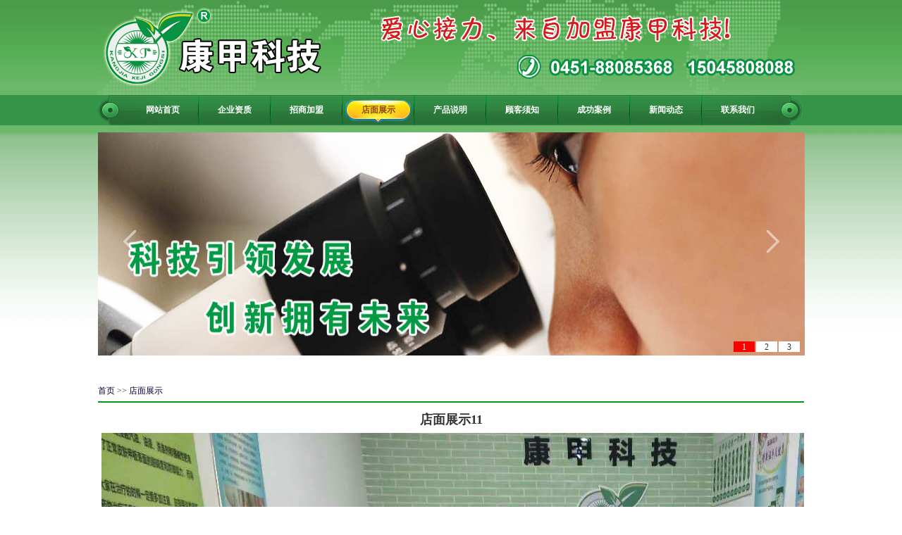

--- FILE ---
content_type: text/html; charset=utf-8
request_url: http://kjkjgs.com/index.php?id=86
body_size: 2379
content:
<!DOCTYPE HTML PUBLIC "-//W3C//DTD HTML 4.01 Transitional//EN" "http://www.w3c.org/TR/1999/REC-html401-19991224/loose.dtd">
<html xmlns="http://www.w3.org/1999/xhtml">
<head>
<meta http-equiv="Content-Type" content="text/html; charset=utf-8" />
<title>哈尔滨康甲科技开发有限公司[官网]</title>
<meta name="keywords" content="店面展示 - ,哈尔滨康甲科技开发有限公司[官网]" />
<meta name="description" content="哈尔滨康甲科技开发有限公司[官网]" />
<script src="http://libs.baidu.com/jquery/1.9.1/jquery.min.js"></script>
<script type="text/javascript" src="/js/jquery.SuperSlide.2.1.1.js"></script>
<script  type="text/javascript" src="/js/hljabc.js"></script>
<link href="/css/css.css" rel="stylesheet" type="text/css" />
 <style>
 .banner{width:1003px;margin:0 auto;}
/* 本例子css */
.slideBox{ width:1003px; height:317px; overflow:hidden; position:relative;  }
.slideBox .hd{ height:15px; overflow:hidden; position:absolute; right:5px; bottom:5px; z-index:1; }
.slideBox .hd ul{ overflow:hidden; zoom:1; float:left;  }
.slideBox .hd ul li{ float:left; margin-right:2px;  width:30px; height:15px; line-height:16px; text-align:center; background:#fff; cursor:pointer; }
.slideBox .hd ul li.on{ background:#f00; color:#fff; }
.slideBox .bd{ position:relative; height:100%; z-index:0;   }
.slideBox .bd li{ zoom:1; vertical-align:middle; }
.slideBox .bd img{ width:1003px; height:350px; display:block;  }

/* 下面是前/后按钮代码，如果不需要删除即可 */
.slideBox .prev,
.slideBox .next{ position:absolute; left:3%; top:50%; margin-top:-25px; display:block; width:32px; height:40px; background:url(/images/slider-arrow.png) -110px 5px no-repeat; filter:alpha(opacity=50);opacity:0.5;   }
.slideBox .next{ left:auto; right:3%; background-position:8px 5px; }
.slideBox .prev:hover,
.slideBox .next:hover{ filter:alpha(opacity=100);opacity:1;  }
.slideBox .prevStop{ display:none;  }
.slideBox .nextStop{ display:none;  }
 </style>
<body>
<div class="div" style="margin-bottom:10px;">
<div class="gicai_top"></div>
<div id="menupp">
        <ul>
<li  class="menupp01"><a href="http://kjkjgs.com/" title="首页">网站首页</a></li>
<li><img src="/images/connavbg1_3.gif" /></li>
                                        <li  class="menupp01"><a href="/index.php?catid=2" title="企业资质">企业资质</a></li>
<li><img src="/images/connavbg1_3.gif" /></li>
                                        <li  class="menupp01"><a href="/index.php?catid=3" title="招商加盟">招商加盟</a></li>
<li><img src="/images/connavbg1_3.gif" /></li>
                                        <li id="menupp01" class="menupp01"><a href="/index.php?catid=6" title="店面展示">店面展示</a></li>
<li><img src="/images/connavbg1_3.gif" /></li>
                                        <li  class="menupp01"><a href="/index.php?catid=7" title="产品说明">产品说明</a></li>
<li><img src="/images/connavbg1_3.gif" /></li>
                                        <li  class="menupp01"><a href="/index.php?catid=8" title="顾客须知">顾客须知</a></li>
<li><img src="/images/connavbg1_3.gif" /></li>
                                        <li  class="menupp01"><a href="/index.php?catid=9" title="成功案例">成功案例</a></li>
<li><img src="/images/connavbg1_3.gif" /></li>
                                        <li  class="menupp01"><a href="/index.php?catid=1" title="新闻动态">新闻动态</a></li>
<li><img src="/images/connavbg1_3.gif" /></li>
                                        <li  class="menupp01"><a href="/index.php?catid=4" title="联系我们">联系我们</a></li>
<li><img src="/images/connavbg1_3.gif" /></li>
                                        <li  class="menupp01"><a href="/index.php?catid=10" title="病理分析">病理分析</a></li>
<li><img src="/images/connavbg1_3.gif" /></li>
                     
                         </ul></div>
						 	<div class="gicai_banner">

<!--调用区块代码就简单了 后面跟着的就是区块ID 一看便知-->
		<div id="slideBox" class="slideBox">
			<div class="hd">
				<ul><li>1</li><li>2</li><li>3</li></ul>
			</div>
			<div class="bd">
				<ul>
					<li><a href="" target="_blank"><img src="/images/banner1.jpg" /></a></li>
					<li><a href="" target="_blank"><img src="/images/banner2.jpg" /></a></li>
					<li><a href="" target="_blank"><img src="/images/banner3.jpg" /></a></li>
				</ul>
			</div>

			<!-- 下面是前/后按钮代码，如果不需要删除即可 -->
			<a class="prev" href="javascript:void(0)"></a>
			<a class="next" href="javascript:void(0)"></a>

		</div>

		<script id="jsID" type="text/javascript">
		jQuery(".slideBox").slide({mainCell:".bd ul",effect:"leftLoop",autoPlay:true,delayTime:1000,interTime:4000});
		</script>
</div>
</div><link href="/css/css_Style.css" rel="stylesheet" type="text/css" />
<link rel="stylesheet" href="/css/zoom.css" type="text/css" media="all" />
<div class="div">
    <div class="gicai_center">
    	<div class="gicai_center_1">
        	<div class="info">
                	<div class="gicai_center_1_2_1"><span class="left"><a  href="http://kjkjgs.com/">首页</a> >> <a href="/index.php?catid=6" title="店面展示">店面展示</a></span></div>
                  <div style="padding: 5px;text-align: center;">
                    	<h2 style="padding:5px;margin:5px; font-size:18px; text-align:center;">店面展示11</h2>
                        <p><p><img src="/data/upload/image/20190622/1561186399100115.jpg" title="1561186399100115.jpg" alt="微信图片_20190622145031.jpg"/></p></p>
                    </div>
                    
            </div>

            
        </div>
 
    </div>
    <div class="divline"></div>    
</div>

<div class="gicai_bottom">
	<div class="gicai_bottom_2">
    				<a href="http://kjkjgs.com/" title="">网站首页</a>
					                        <a href="/index.php?catid=2" title="企业资质">企业资质</a>
                                           <a href="/index.php?catid=3" title="招商加盟">招商加盟</a>
                                           <a href="/index.php?catid=6" title="店面展示">店面展示</a>
                                           <a href="/index.php?catid=7" title="产品说明">产品说明</a>
                                           <a href="/index.php?catid=8" title="顾客须知">顾客须知</a>
                                           <a href="/index.php?catid=9" title="成功案例">成功案例</a>
                                           <a href="/index.php?catid=1" title="新闻动态">新闻动态</a>
                     
                 
    </div>
</div>
<div class="gicai_bottom_1">
<div class="gicai_bottom_2 b_color">
	<span class="b_color">哈尔滨康甲科技开发有限公司[官网]   版权所有COPYRIGHT ©  kangjiakeji.com <br />
客服热线：0451-88085368  手机：15045808088    <a href="http://beian.miit.gov.cn/" target="_blank" rel="nofollow">黑ICP备16005044号-1</a><br />
</span>
技术支持：<a href="http://www.hljabc.com/" target="_blank">企动力</a>
</div>
</div>
</body>
</html>

--- FILE ---
content_type: text/css
request_url: http://kjkjgs.com/css/css.css
body_size: 2726
content:
/*=================系统库=======================*/
Body,td,div,span,h1,input{FONT-SIZE:12px;line-height:150%;color:#333333;margin:0;padding:0;}
Body { background:#fff url(../images/index_bg.gif) repeat-x top center; width:100%; height:100%;}
*{margin:0px;padding:0px;}
form,em{margin:0;padding:0}
frameset{margin:0;padding:0}
frame{margin:0;padding:0}
ul,dl,dt,dd,p,li{Margin:0px;Padding:0px;list-style:none}
.div{width:1002px;margin:auto; background:none;}
.left{ float:left;} 
.right{ float:right;}
.divline{clear:both;overflow:hidden;height:10px;width:100%; background:none;}
img{ border:0px ;}
/*全局A样式*/
A{COLOR:#003; TEXT-DECORATION: None;FONT-SIZE: 12px;}
A:link	{COLOR:#003; TEXT-DECORATION: None;FONT-SIZE: 12px;}
A:visited{COLOR:#003; TEXT-DECORATION: None;FONT-SIZE: 12px;}
A:hover	{COLOR:#FF6710; TEXT-DECORATION: None;FONT-SIZE: 12px;}
A:active	{TEXT-DECORATION: none;FONT-SIZE: 12px;}
/*图片A样式*/
a.img1:link,a.img1:visited{ display:block; border:solid 1px #d4d4d4; padding:2px; width:140px;}
a.img1:hover{ border:solid 1px #a2a2a0}
/*图片同比例缩放-用法设置宽度就OK */

/*内容区自动拉伸 过 IE 6 7 8 FF (用法设置min-height,_height的高就可以)*/
.center_nr{width:auto; height:auto; min-height:inherit; _height:auto;} 
.more{padding:9px 0px 0px 0px ;}
.b_color{ color:#000 !important;}
.info_t{padding:0px 0px 0px 10px; font-weight:bold; font-size:14px;}
.page{padding:5px 0px 5px 0px; text-align:center;}
/*============================首页样式开始=============================*/
/*头部LOGO样式*/
.gicai_top{width:1002px;height:135px; background:url(../images/conbg1.gif) no-repeat; margin: 0 auto;}
.gicai_top_1{width:308px;height:107px;}
.gicai_top_2{width:1002px;height:20px; margin: 0 auto}
.gicai_top_nav{width:1002px;height:40px; margin-top: 10px; margin-bottom:10px;}
.gicai_top_nav ul li{width:90px;height:30px; float:left; text-align:center;}
.gicai_top_nav ul li A{COLOR:#009944; TEXT-DECORATION: None;FONT-SIZE: 14px; font-weight:bold;padding-top:6px;width:90px;height:24px; display:block;}
.gicai_top_nav ul li A:link	{COLOR:#009944; TEXT-DECORATION: None;FONT-SIZE: 14px;font-weight:bold;}
.gicai_top_nav ul li A:visited{COLOR:#009944; TEXT-DECORATION: None;FONT-SIZE: 14px;font-weight:bold;}
.gicai_top_nav ul li A:hover	{COLOR:#FFF; TEXT-DECORATION: None;FONT-SIZE: 14px;font-weight:bold;background:url(../images/gicai_06.gif) top no-repeat;}
.gicai_top_nav ul li A:active	{TEXT-DECORATION: none;FONT-SIZE: 14px;font-weight:bold;}
#nav_ok{ background:url(../images/gicai_06.gif) top no-repeat; color:#FFF !important;}
#menupp {
	PADDING-BOTTOM: 0px; PADDING-LEFT: 42px; WIDTH: 916px; PADDING-RIGHT: 42px; BACKGROUND: url(../images/conbg1_1.gif) no-repeat; HEIGHT: 43px; OVERFLOW: hidden; PADDING-TOP: 0px; margin-bottom: 10px;
}
#menupp LI {
	TEXT-ALIGN: center; FONT: bold 14px "宋体"; FLOAT: left; HEIGHT: 43px; CURSOR: pointer
}
.menupp01 A {
	TEXT-ALIGN: center; LINE-HEIGHT: 43px; WIDTH: 100px; DISPLAY: block; HEIGHT: 43px; COLOR: #fff
}
.menupp01 A:hover {
	TEXT-ALIGN: center; WIDTH: 100px; BACKGROUND: url(../images/connavbg1_4.png) no-repeat 3px 7px; COLOR: #8e451b; TEXT-DECORATION: none
}
#menupp01 A {
	TEXT-ALIGN: center; WIDTH: 100px; BACKGROUND: url(../images/connavbg1_4.png) no-repeat 3px 7px; COLOR: #8e451b; TEXT-DECORATION: none
}
.menupp01 DL {
	DISPLAY: none
}
#menupp .hover A {
	TEXT-ALIGN: center; WIDTH: 100px; DISPLAY: block; BACKGROUND: url(../images/connavbg1_4.png) no-repeat 3px 7px; COLOR: #8e451b
}

/*banner样式*/
.gicai_banner{width:1002px;height:318px;margin: 0 auto;}
.info_banner{width:1002px;height:190px; border-bottom:#000 3px solid;border-top:#000 3px solid; background:#1A9581 url(../images/list-1.jpg) no-repeat;}
/*Center样式*/
.gicai_center{width:1002px;height:auto; overflow:hidden;}
.gicai_center_1{width:1002px;padding:30px 36px 0px 0px;height:auto; overflow:hidden;}
.gicai_center_1_1{width:510px;height:auto;}
.gicai_center_1_1_1{width:510px;height:24px; border-bottom:#009944 2px solid;}
.gicai_center_1_1_5{width:1002px;height:24px; border-bottom:#009944 2px solid; margin-bottom:10px;}
.gicai_center_1_1_2{width:510px;height:250px;padding:10px 0px 10px 0px; line-height:17px;}
.gicai_center_1_1_2 img{margin:0px 20px 0px 0px; display:block;}
.gicai_center_1_1_3{width:510px;height:auto; overflow:hidden;padding:15px 15px 15px 15px;}
.gicai_center_1_1_3 ul li{ border-bottom:1px #CCC dashed;padding:5px 0px 0px 0px; height:24px; position:relative;}
.gicai_center_1_1_3 ul li span{width:auto;height:auto;position:absolute;right:0px; top:5px;}
.gicai_center_1_1_4{width:450px;height:auto; overflow:hidden;padding:15px 15px 15px 15px;}
.gicai_center_1_1_4 ul li{ border-bottom:1px #CCC dashed;padding:5px 0px 0px 0px; height:24px; position:relative;}
.gicai_center_1_1_4 ul li span{width:auto;height:auto;position:absolute;right:0px; top:5px;}
.gicai_center_1_2{width:460px;height:auto;}
.gicai_center_1_2_1{width:auto;height:24px;border-bottom:#009944 2px solid;}
.gicai_center_1_2_2{width:440px;height:auto;padding:20px 10px 10px 10px;}
.gicai_center_1_2_2 ul li{ float:left;width:136px;height:126px;padding:0px 5px 0px 5px;}
.gicai_center_1_2_2 ul li p{ text-align:center;padding:5px 0px 0px 0px;}
.gicai_center_1_2_2 ul li img {display:block;}

.gicai_bottom{width:auto;height:35px; background:#349448;}
.gicai_bottom_1{width:auto;height:80px; border-top:1px #FFF solid; background:#77c587;}
.gicai_bottom_2{width:1002px;height:60px;padding:8px 0px 0px 0px; text-align:center;margin:auto; color:#FFF !important;}
.gicai_bottom_2 a{ color:#FFF !important;}

.info{width:1003px;height:auto; overflow:hidden;}
.info_1{width:220px;height:auto;}
.info_1_1{width:220px;height:24px; border-bottom:#009944 2px solid;}
.info_1_2{width:190px;height:auto; background:url(../images/k-1_03.gif) top no-repeat;padding-top:10px;}
.info_1_3{width:160px;height:auto; background:url(../images/k-1_06.gif) repeat-y;margin-top:10px !important;padding-left:30px; overflow:hidden;}
.info_1_4{width:190px;height:99px; background:url(../images/k-1_07.gif) no-repeat;}
.info_1_3 ul li{ text-align:center;width:155px;height:25px;padding:7px 0px 0px 0px ; border-bottom:1px #CCC dashed;}
.info_1_3 ul li A{COLOR:#666666 !important; TEXT-DECORATION: None;FONT-SIZE: 12px;width:150px;height:25px; display:block; font-weight:bold;}
.info_1_3 ul li A:link	{COLOR:#003; TEXT-DECORATION: None;FONT-SIZE: 12px;}
.info_1_3 ul li A:visited{COLOR:#003; TEXT-DECORATION: None;FONT-SIZE: 12px;}
.info_1_3 ul li A:hover	{COLOR:#FF6710; TEXT-DECORATION: None;FONT-SIZE: 12px; background:url(../images/info-l_03.gif) bottom no-repeat;}
.info_1_2 ul li A:active	{TEXT-DECORATION: none;FONT-SIZE: 14px;}
.info_2{width:780px;height:auto;}
.info_2_1{width:650px;padding:20px;height:auto;}

.articlelist{width:760px;padding:20px;height:auto;}
.articlelist ul li{width:635px;height:25px;padding:7px 0px 0px 15px; position:relative;border-bottom:1px #CCC dashed; background:url(../images/ki-1_03.gif) left no-repeat;}
.articlelist ul li span{width:auto;height:auto; position:absolute;right:0px;top:7px; }


.article{width:650px;padding:20px;height:auto;}

.productlist{width:650px;padding:20px;height:auto;}
.productlist ul li{width:200px; float:left;height:190px; float:left;padding:0px 8px 0px 8px;}
.productlist ul li img{width:200px;height:170px; display:block;}
.productlist ul li p{width:auto;height:auto;padding:4px 0px 0px 0px ; text-align:center;}

.productlist_1{width:650px;padding:20px;height:auto;}

.syFocusThumb IMG {
	BORDER-BOTTOM-STYLE: none; BORDER-RIGHT-STYLE: none; BORDER-TOP-STYLE: none; VERTICAL-ALIGN: top; BORDER-LEFT-STYLE: none
}
.focusTit {
	BACKGROUND: url(../images/indexP1bg.png) no-repeat
}
.focusNew .focusTab {
	BACKGROUND: url(../images/indexP1bg.png) no-repeat
}
.syFocusThumb .prev {
	BACKGROUND: url(../images/indexP1bg.png) no-repeat
}
.syFocusThumb .next {
	BACKGROUND: url(../images/indexP1bg.png) no-repeat
}
.syFocusThumb .pagination I.selected IMG {
	BACKGROUND: url(../images/indexP1bg.png) no-repeat
}
.syFocusThumb {
	POSITION: relative; WIDTH: 650px; BACKGROUND: #d7d7d7; HEIGHT: 460px; OVERFLOW: hidden
}
.syFocusThumb .pagination {
	POSITION: absolute; TEXT-ALIGN: left; WIDTH: 100%; BACKGROUND: #d7d7d7; HEIGHT: 62px; COLOR: #fff; CLEAR: both; TOP: 400px; LEFT: 0px
}
.syFocusThumb .pagination IMG {
	PADDING-BOTTOM: 2px; PADDING-LEFT: 2px; PADDING-RIGHT: 2px; PADDING-TOP: 8px
}
.syFocusThumb .thumbWrap {
	POSITION: absolute; WIDTH: 612px; OVERFLOW: hidden; TOP: 4px; LEFT: 20px
}
.syFocusThumb .thumbWrap IMG {
	-MS-INTERPOLATION-MODE: bicubic
}
.syFocusThumb .holder {
	WIDTH: 4000px
}
.syFocusThumb .holder I {
	CURSOR: pointer; MARGIN-RIGHT: 4px
}
.syFocusThumb .prev {
	POSITION: absolute; WIDTH: 8px; BACKGROUND-POSITION: -616px -311px; HEIGHT: 40px; TOP: 12px; CURSOR: pointer; LEFT: 5px
}
.syFocusThumb .next {
	POSITION: absolute; WIDTH: 8px; BACKGROUND-POSITION: -616px -311px; HEIGHT: 40px; TOP: 12px; CURSOR: pointer; LEFT: 5px
}
.syFocusThumb .next {
	BACKGROUND-POSITION: -624px -311px; RIGHT: 5px; LEFT: auto
}
.syFocusThumb .pagination I.selected IMG {
	PADDING-BOTTOM: 2px; PADDING-LEFT: 2px; PADDING-RIGHT: 2px; BACKGROUND-POSITION: -632px -311px; PADDING-TOP: 8px
}
.syFocusThumb .contentdiv {
	HEIGHT: 460px
}
.syFocusThumb .toc IMG {
	WIDTH: 70px; HEIGHT: 40px
}

--- FILE ---
content_type: text/css
request_url: http://kjkjgs.com/css/css_Style.css
body_size: 2826
content:
/*=================系统库=======================*/
Body,td,div,span,h1,input{FONT-SIZE:12px;line-height:150%;color:#333333;margin:0;padding:0;}
Body { background:#fff url(../images/index_bg.gif) repeat-x top center; width:100%; height:100%;}
*{margin:0px;padding:0px;}
form,em{margin:0;padding:0}
frameset{margin:0;padding:0}
frame{margin:0;padding:0}
ul,dl,dt,dd,p,li{Margin:0px;Padding:0px;list-style:none}
.div{width:1002px;margin:auto; background:none;}
.left{ float:left;} 
.right{ float:right;}
.divline{clear:both;overflow:hidden;height:10px;width:100%; background:none;}
img{ border:0px ;}
/*全局A样式*/
A{COLOR:#003; TEXT-DECORATION: None;FONT-SIZE: 12px;}
A:link	{COLOR:#003; TEXT-DECORATION: None;FONT-SIZE: 12px;}
A:visited{COLOR:#003; TEXT-DECORATION: None;FONT-SIZE: 12px;}
A:hover	{COLOR:#FF6710; TEXT-DECORATION: None;FONT-SIZE: 12px;}
A:active	{TEXT-DECORATION: none;FONT-SIZE: 12px;}
/*图片A样式*/
a.img1:link,a.img1:visited{ display:block; border:solid 1px #d4d4d4; padding:2px; width:140px;}
a.img1:hover{ border:solid 1px #a2a2a0}
/*图片同比例缩放-用法设置宽度就OK */

/*内容区自动拉伸 过 IE 6 7 8 FF (用法设置min-height,_height的高就可以)*/
.center_nr{width:auto; height:auto; min-height:inherit; _height:auto;} 
.more{padding:9px 0px 0px 0px ;}
.b_color{ color:#000 !important;}
.info_t{padding:0px 0px 0px 10px; font-weight:bold; font-size:14px;}
.page{padding:5px 0px 5px 0px; text-align:center;}
.page a{PADDING-BOTTOM: 4px;PADDING-LEFT: 12px;PADDING-RIGHT: 12px;DISPLAY: inline-block;BACKGROUND: #e8e8e8;PADDING-TOP: 4px;margin:10px;}
.page span{PADDING-BOTTOM: 4px;PADDING-LEFT: 12px;PADDING-RIGHT: 12px;DISPLAY: inline-block;BACKGROUND: #349448;PADDING-TOP: 4px;margin:10px;}
/*============================首页样式开始=============================*/
/*头部LOGO样式*/
.gicai_top{width:1002px;height:135px; background:url(../images/conbg1.gif) no-repeat; margin: 0 auto;}
.gicai_top_1{width:308px;height:107px;}
.gicai_top_2{width:1002px;height:20px; margin: 0 auto}
.gicai_top_nav{width:1002px;height:40px; margin-top: 10px; margin-bottom:10px;}
.gicai_top_nav ul li{width:90px;height:30px; float:left; text-align:center;}
.gicai_top_nav ul li A{COLOR:#009944; TEXT-DECORATION: None;FONT-SIZE: 14px; font-weight:bold;padding-top:6px;width:90px;height:24px; display:block;}
.gicai_top_nav ul li A:link	{COLOR:#009944; TEXT-DECORATION: None;FONT-SIZE: 14px;font-weight:bold;}
.gicai_top_nav ul li A:visited{COLOR:#009944; TEXT-DECORATION: None;FONT-SIZE: 14px;font-weight:bold;}
.gicai_top_nav ul li A:hover	{COLOR:#FFF; TEXT-DECORATION: None;FONT-SIZE: 14px;font-weight:bold;background:url(../images/gicai_06.gif) top no-repeat;}
.gicai_top_nav ul li A:active	{TEXT-DECORATION: none;FONT-SIZE: 14px;font-weight:bold;}
#nav_ok{ background:url(../images/gicai_06.gif) top no-repeat; color:#FFF !important;}
#menupp {
	PADDING-BOTTOM: 0px; PADDING-LEFT: 42px; WIDTH: 916px; PADDING-RIGHT: 42px; BACKGROUND: url(../images/conbg1_1.gif) no-repeat; HEIGHT: 43px; OVERFLOW: hidden; PADDING-TOP: 0px; margin-bottom: 10px;
}
#menupp LI {
	TEXT-ALIGN: center; FONT: bold 14px "宋体"; FLOAT: left; HEIGHT: 43px; CURSOR: pointer
}
.menupp01 A {
	TEXT-ALIGN: center; LINE-HEIGHT: 43px; WIDTH: 100px; DISPLAY: block; HEIGHT: 43px; COLOR: #fff
}
.menupp01 A:hover {
	TEXT-ALIGN: center; WIDTH: 100px; BACKGROUND: url(../images/connavbg1_4.png) no-repeat 3px 7px; COLOR: #8e451b; TEXT-DECORATION: none
}
.menupp01 DL {
	DISPLAY: none
}
#menupp .hover A {
	TEXT-ALIGN: center; WIDTH: 100px; DISPLAY: block; BACKGROUND: url(../images/connavbg1_4.png) no-repeat 3px 7px; COLOR: #8e451b
}

/*banner样式*/
.gicai_banner{width:1002px;height:318px; margin:auto;}
.info_banner{width:1002px;height:190px;}
/*Center样式*/
.gicai_center{width:1002px;height:auto; overflow:hidden;}
.gicai_center_1{width:1002px;padding:30px 10px 0px 0px;height:auto; overflow:hidden;}
.gicai_center_1_1{width:460px;height:auto;}
.gicai_center_1_1_1{width:410px;height:24px; border-bottom:#676767 2px solid;}
.gicai_center_1_1_2{width:380px;height:100px;padding:25px 15px 25px 15px; line-height:17px;}
.gicai_center_1_1_2 img{margin:0px 20px 0px 0px; display:block;}
.gicai_center_1_1_3{width:380px;height:auto; overflow:hidden;padding:15px 15px 15px 15px;}
.gicai_center_1_1_3 ul li{ border-bottom:1px #CCC dashed;padding:5px 0px 0px 0px; height:24px; position:relative;}
.gicai_center_1_1_3 ul li span{width:auto;height:auto;position:absolute;right:0px; top:5px;}
.gicai_center_1_2{width:460px;height:auto;}
.gicai_center_1_2_1{width:auto;height:24px;border-bottom:#099515 2px solid;}
.gicai_center_1_2_2{width:440px;height:auto;padding:20px 10px 10px 10px;}
.gicai_center_1_2_2 ul li{ float:left;width:136px;height:166px;padding:0px 5px 0px 5px;}
.gicai_center_1_2_2 ul li p{ text-align:center;padding:5px 0px 0px 0px;}
.gicai_center_1_2_2 ul li img {display:block;}

.gicai_anli{width:800px;height:auto;padding:20px 10px 10px 10px;}
.gicai_anli ul li{ float:left;width:150px;height:230px;padding:0px 20px 0px 20px; border:#686868 0px solid; margin-right:10px; margin-top:20px}
.gicai_anli ul li p{ text-align:center; padding-top:5px; width:136px}
.gicai_anli ul li img {display:block;}

.gicai_anli1{width:780px;height:auto;padding:10px 10px 10px 10px;}
.gicai_anli1 ul li{ float:left;width:150px;height:230px;padding:0px 20px 0px 0px; border:#686868 0px solid; margin-right:10px; margin-top:20px}
.gicai_anli1 ul li p{ text-align:center; padding-top:5px; width:150px}
.gicai_anli1 ul li img {display:block;}

.gicai_bottom{width:auto;height:35px; background:#349448;}
.gicai_bottom_1{width:auto;height:80px; border-top:1px #FFF solid; background:#77c587;}
.gicai_bottom_2{width:1002px;height:60px;padding:8px 0px 0px 0px; text-align:center;margin:auto; color:#FFF !important;}
.gicai_bottom_2 a{ color:#FFF !important;}

.info{width:1002px;height:auto; overflow:hidden;}
.info_1{width:220px;height:auto;}
.info_1_1{width:220px;height:24px; border-bottom:#676767 2px solid;}
.info_1_2{width:190px;height:auto; background:url(../images/k-1_03.gif) top no-repeat;padding-top:10px;}
.info_1_3{width:160px;height:auto; background:url(../images/k-1_06.gif) repeat-y;margin-top:10px !important;padding-left:30px; overflow:hidden;}
.info_1_4{width:190px;height:99px; background:url(../images/k-1_07.gif) no-repeat;}
.info_1_3 ul li{ text-align:center;width:155px;height:25px;padding:7px 0px 0px 0px ; border-bottom:1px #CCC dashed;}
.info_1_3 ul li A{COLOR:#666666 !important; TEXT-DECORATION: None;FONT-SIZE: 12px;width:150px;height:25px; display:block; font-weight:bold;}
.info_1_3 ul li A:link	{COLOR:#003; TEXT-DECORATION: None;FONT-SIZE: 12px;}
.info_1_3 ul li A:visited{COLOR:#003; TEXT-DECORATION: None;FONT-SIZE: 12px;}
.info_1_3 ul li A:hover	{COLOR:#FF6710; TEXT-DECORATION: None;FONT-SIZE: 12px; background:url(../images/info-l_03.gif) bottom no-repeat;}
.info_1_2 ul li A:active	{TEXT-DECORATION: none;FONT-SIZE: 14px;}
.info_2{width:780px;height:auto;}
.info_2_1{width:780px;padding:20px;height:auto;}

.articlelist{width:740px;padding:20px;height:auto;}
.articlelist ul li{width:635px;height:25px;padding:7px 0px 0px 15px; position:relative;border-bottom:1px #CCC dashed; background:url(../images/ki-1_03.gif) left no-repeat;}
.articlelist ul li span{width:auto;height:auto; position:absolute;right:0px;top:7px; }


.article{width:650px;padding:20px;height:auto;}

.productlist{width:650px;padding:20px;height:auto;}
.productlist ul li{width:200px; float:left;height:190px; float:left;padding:0px 8px 0px 8px;}
.productlist ul li img{width:200px;height:170px; display:block;}
.productlist ul li p{width:auto;height:auto;padding:4px 0px 0px 0px ; text-align:center;}

.productlist_1{width:650px;padding:20px;height:auto;}

.syFocusThumb IMG {
	BORDER-BOTTOM-STYLE: none; BORDER-RIGHT-STYLE: none; BORDER-TOP-STYLE: none; VERTICAL-ALIGN: top; BORDER-LEFT-STYLE: none
}
.focusTit {
	BACKGROUND: url(../images/indexP1bg.png) no-repeat
}
.focusNew .focusTab {
	BACKGROUND: url(../images/indexP1bg.png) no-repeat
}
.syFocusThumb .prev {
	BACKGROUND: url(../images/indexP1bg.png) no-repeat
}
.syFocusThumb .next {
	BACKGROUND: url(../images/indexP1bg.png) no-repeat
}
.syFocusThumb .pagination I.selected IMG {
	BACKGROUND: url(../images/indexP1bg.png) no-repeat
}
.syFocusThumb {
	POSITION: relative; WIDTH: 650px; BACKGROUND: #d7d7d7; HEIGHT: 460px; OVERFLOW: hidden
}
.syFocusThumb .pagination {
	POSITION: absolute; TEXT-ALIGN: left; WIDTH: 100%; BACKGROUND: #d7d7d7; HEIGHT: 62px; COLOR: #fff; CLEAR: both; TOP: 400px; LEFT: 0px
}
.syFocusThumb .pagination IMG {
	PADDING-BOTTOM: 2px; PADDING-LEFT: 2px; PADDING-RIGHT: 2px; PADDING-TOP: 8px
}
.syFocusThumb .thumbWrap {
	POSITION: absolute; WIDTH: 612px; OVERFLOW: hidden; TOP: 4px; LEFT: 20px
}
.syFocusThumb .thumbWrap IMG {
	-MS-INTERPOLATION-MODE: bicubic
}
.syFocusThumb .holder {
	WIDTH: 4000px
}
.syFocusThumb .holder I {
	CURSOR: pointer; MARGIN-RIGHT: 4px
}
.syFocusThumb .prev {
	POSITION: absolute; WIDTH: 8px; BACKGROUND-POSITION: -616px -311px; HEIGHT: 40px; TOP: 12px; CURSOR: pointer; LEFT: 5px
}
.syFocusThumb .next {
	POSITION: absolute; WIDTH: 8px; BACKGROUND-POSITION: -616px -311px; HEIGHT: 40px; TOP: 12px; CURSOR: pointer; LEFT: 5px
}
.syFocusThumb .next {
	BACKGROUND-POSITION: -624px -311px; RIGHT: 5px; LEFT: auto
}
.syFocusThumb .pagination I.selected IMG {
	PADDING-BOTTOM: 2px; PADDING-LEFT: 2px; PADDING-RIGHT: 2px; BACKGROUND-POSITION: -632px -311px; PADDING-TOP: 8px
}
.syFocusThumb .contentdiv {
	HEIGHT: 460px
}
.syFocusThumb .toc IMG {
	WIDTH: 70px; HEIGHT: 40px
}













--- FILE ---
content_type: text/css
request_url: http://kjkjgs.com/css/zoom.css
body_size: 896
content:
@CHARSET "UTF-8";

.zoominner {
    padding: 5px 10px 10px;
    background:#FFF;
}

.zoominner p {
    padding: 8px 0;
}

.zoominner p a {
    float: left;
    margin-left: 10px;
    width: 17px;
    height: 17px;
    background: url(imgzoom_tb.gif) no-repeat 0 0;
    line-height: 100px;
    overflow: hidden;
}

.zoominner p a:hover {
    background-position: 0 -39px;
}

.zoominner p a.imgadjust {
    background-position: -40px 0;
}

.zoominner p a.imgadjust:hover {
    background-position: -40px -39px;
}

.zoominner p a.imgclose {
    background-position: -80px 0;
}

.zoominner p a.imgclose:hover {
    background-position: -80px -39px;
}
P {
	FONT: 12px/1.6em Verdana, Helvetica, Arial, sans-serif;
	COLOR: #444;
	PADDING-RIGHT: 0px;
	PADDING-LEFT: 0px;
	PADDING-BOTTOM: 0px;
	MARGIN: 0px;
	PADDING-TOP: 0px
}

.right {
	FLOAT: right
}

--- FILE ---
content_type: application/javascript
request_url: http://kjkjgs.com/js/hljabc.js
body_size: 950
content:
$(document).ready(function(){
	//自动图片缩略
    $('.gicai_center_1_2_2').autoResize({height:126});
});   jQuery.fn.autoResize = function(options)
{
    var opts = {
        'width' : 136,
        'height': 126
    }
    var opt = $.extend(true, {},opts,options || {});
    width = opt.width;
    height = opt.height;
    $('img',this).each(function(){
        var image = new Image();
        image.src = $(this).attr('src');   if(image.width > 0 && image.height > 0 ){
            var image_rate = 1;
            if( (width / image.width) < (height / image.height)){
                image_rate = width / image.width ;
            }else{
                image_rate = height / image.height ;
            }
            if ( image_rate <= 1){
                $(this).width(image.width * image_rate);
                $(this).height(image.height * image_rate);
            }
        }
    });
	//其他方法
	
	
}